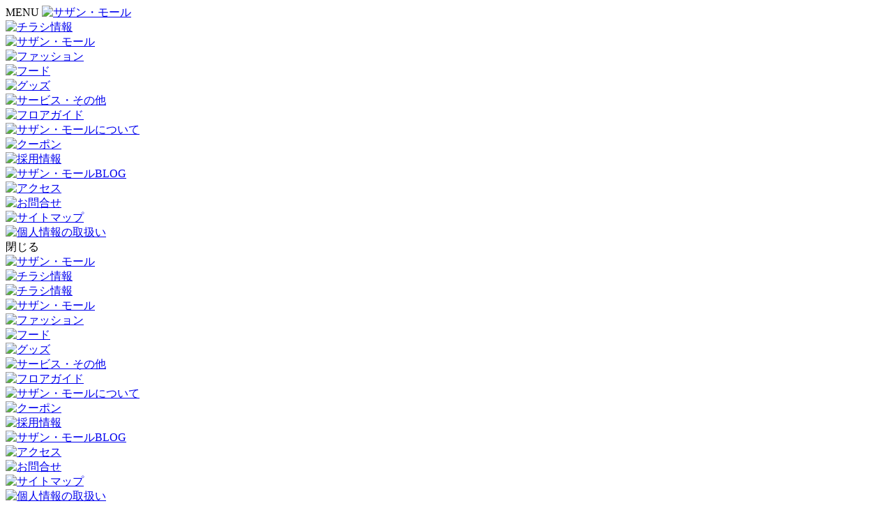

--- FILE ---
content_type: text/html; charset=UTF-8
request_url: http://southernmall-kurume.com/shops/%E3%83%8E%E3%82%A2%E3%83%BC%E3%83%AB/3974/
body_size: 31970
content:
<!DOCTYPE html>
<meta http-equiv="Content-Type" content="text/html; charset=UTF-8" />
<meta http-equiv="content-style-type" content="text/css" />
<meta http-equiv="content-script-type" content="text/javascript" />
<link rel="shortcut icon" type="image/vnd.microsoft.icon" href="http://southernmall-kurume.com/wp-content/themes/southernmall/images/favicon.ico">
<meta name="viewport" content="width=device-width, initial-scale=1.0, user-scalable=no">
<meta name="description" content="ノアールでは春物が続々入荷中です - サザン・モール　久留米 大善寺 - 安心・安全な生鮮食品を提供する久留米のショッピングセンター" />
<title>ノアールでは春物が続々入荷中です - サザン・モール　久留米 大善寺</title>
<link rel="shortcut icon" type="image/vnd.microsoft.icon" href="http://southernmall-kurume.com/wp-content/themes/southernmall/images/favicon.ico" />

<!-- This site is optimized with the Yoast WordPress SEO plugin v1.7.1 - https://yoast.com/wordpress/plugins/seo/ -->
<link rel="canonical" href="http://southernmall-kurume.com/shops/%e3%83%8e%e3%82%a2%e3%83%bc%e3%83%ab/3974/" />
<meta property="og:locale" content="ja_JP" />
<meta property="og:type" content="article" />
<meta property="og:title" content="ノアールでは春物が続々入荷中です - サザン・モール　久留米 大善寺" />
<meta property="og:description" content="ノアールでは新作春物が続々入荷中です。 お気軽にお立ち寄りくださいませ。" />
<meta property="og:url" content="http://southernmall-kurume.com/shops/%e3%83%8e%e3%82%a2%e3%83%bc%e3%83%ab/3974/" />
<meta property="og:site_name" content="サザン・モール　久留米 大善寺" />
<meta property="article:section" content="ノアール" />
<meta property="article:published_time" content="2020-02-23T11:23:17+00:00" />
<meta property="article:modified_time" content="2020-02-23T11:23:18+00:00" />
<meta property="og:updated_time" content="2020-02-23T11:23:18+00:00" />
<meta property="og:image" content="http://southernmall-kurume.com/wp-content/uploads/2020/02/DSC01995-1.jpg" />
<!-- / Yoast WordPress SEO plugin. -->

<link rel='dns-prefetch' href='//s.w.org' />
		<script type="text/javascript">
			window._wpemojiSettings = {"baseUrl":"https:\/\/s.w.org\/images\/core\/emoji\/2.4\/72x72\/","ext":".png","svgUrl":"https:\/\/s.w.org\/images\/core\/emoji\/2.4\/svg\/","svgExt":".svg","source":{"concatemoji":"http:\/\/southernmall-kurume.com\/wp-includes\/js\/wp-emoji-release.min.js?ver=4.9.3"}};
			!function(a,b,c){function d(a,b){var c=String.fromCharCode;l.clearRect(0,0,k.width,k.height),l.fillText(c.apply(this,a),0,0);var d=k.toDataURL();l.clearRect(0,0,k.width,k.height),l.fillText(c.apply(this,b),0,0);var e=k.toDataURL();return d===e}function e(a){var b;if(!l||!l.fillText)return!1;switch(l.textBaseline="top",l.font="600 32px Arial",a){case"flag":return!(b=d([55356,56826,55356,56819],[55356,56826,8203,55356,56819]))&&(b=d([55356,57332,56128,56423,56128,56418,56128,56421,56128,56430,56128,56423,56128,56447],[55356,57332,8203,56128,56423,8203,56128,56418,8203,56128,56421,8203,56128,56430,8203,56128,56423,8203,56128,56447]),!b);case"emoji":return b=d([55357,56692,8205,9792,65039],[55357,56692,8203,9792,65039]),!b}return!1}function f(a){var c=b.createElement("script");c.src=a,c.defer=c.type="text/javascript",b.getElementsByTagName("head")[0].appendChild(c)}var g,h,i,j,k=b.createElement("canvas"),l=k.getContext&&k.getContext("2d");for(j=Array("flag","emoji"),c.supports={everything:!0,everythingExceptFlag:!0},i=0;i<j.length;i++)c.supports[j[i]]=e(j[i]),c.supports.everything=c.supports.everything&&c.supports[j[i]],"flag"!==j[i]&&(c.supports.everythingExceptFlag=c.supports.everythingExceptFlag&&c.supports[j[i]]);c.supports.everythingExceptFlag=c.supports.everythingExceptFlag&&!c.supports.flag,c.DOMReady=!1,c.readyCallback=function(){c.DOMReady=!0},c.supports.everything||(h=function(){c.readyCallback()},b.addEventListener?(b.addEventListener("DOMContentLoaded",h,!1),a.addEventListener("load",h,!1)):(a.attachEvent("onload",h),b.attachEvent("onreadystatechange",function(){"complete"===b.readyState&&c.readyCallback()})),g=c.source||{},g.concatemoji?f(g.concatemoji):g.wpemoji&&g.twemoji&&(f(g.twemoji),f(g.wpemoji)))}(window,document,window._wpemojiSettings);
		</script>
		<style type="text/css">
img.wp-smiley,
img.emoji {
	display: inline !important;
	border: none !important;
	box-shadow: none !important;
	height: 1em !important;
	width: 1em !important;
	margin: 0 .07em !important;
	vertical-align: -0.1em !important;
	background: none !important;
	padding: 0 !important;
}
</style>
<link rel='https://api.w.org/' href='http://southernmall-kurume.com/wp-json/' />
<link rel='shortlink' href='http://southernmall-kurume.com/?p=3974' />
<link rel="alternate" type="application/json+oembed" href="http://southernmall-kurume.com/wp-json/oembed/1.0/embed?url=http%3A%2F%2Fsouthernmall-kurume.com%2Fshops%2F%25e3%2583%258e%25e3%2582%25a2%25e3%2583%25bc%25e3%2583%25ab%2F3974%2F" />
<link rel="alternate" type="text/xml+oembed" href="http://southernmall-kurume.com/wp-json/oembed/1.0/embed?url=http%3A%2F%2Fsouthernmall-kurume.com%2Fshops%2F%25e3%2583%258e%25e3%2582%25a2%25e3%2583%25bc%25e3%2583%25ab%2F3974%2F&#038;format=xml" />
<link rel="stylesheet" href="http://southernmall-kurume.com/wp-content/themes/southernmall/css/bootstrap.min.css" type="text/css" media="all" />
<link rel="stylesheet" href="http://southernmall-kurume.com/wp-content/themes/southernmall/css/font-awesome.min.css" type="text/css" media="all" />
<link rel="stylesheet" href="http://southernmall-kurume.com/wp-content/themes/southernmall/css/animate.css" type="text/css" media="all" />
<link rel="stylesheet" href="http://southernmall-kurume.com/wp-content/themes/southernmall/css/hover.css" type="text/css" media="all" />
<link rel="stylesheet" href="http://southernmall-kurume.com/wp-content/themes/southernmall/css/slidebars.css" type="text/css" media="all" />
<link rel="stylesheet" href="http://southernmall-kurume.com/wp-content/themes/southernmall/css/slidebars-theme.css" type="text/css" media="all" />
<link rel="stylesheet" href="http://southernmall-kurume.com/wp-content/themes/southernmall/css/style.css" type="text/css" media="all" />
<script type="text/javascript" src="http://southernmall-kurume.com/wp-content/themes/southernmall/js/jquery.min.js"></script>
<script type="text/javascript" src="http://southernmall-kurume.com/wp-content/themes/southernmall/js/bootstrap.min.js"></script>
<script type="text/javascript" src="http://southernmall-kurume.com/wp-content/themes/southernmall/js/slidebars.js"></script>
<script type="text/javascript" src="http://southernmall-kurume.com/wp-content/themes/southernmall/js/slidebars-theme.js"></script>
<script type="text/javascript" src="http://southernmall-kurume.com/wp-content/themes/southernmall/js/jquery.bgswitcher.js"></script>
<script type="text/javascript" src="http://southernmall-kurume.com/wp-content/themes/southernmall/js/jquery.dotdotdot.js"></script>
<script type="text/javascript" src="http://southernmall-kurume.com/wp-content/themes/southernmall/js/common.js"></script>
</head>

<body>
	<nav class="navbar navbar-default navbar-fixed-top sb-slide visible-xs">
		<div class="container">
			<div class="navbar-header">
				<span class="navbar-toggle sb-toggle-left navbar-right" id="slidemenu">
					MENU
				</span>
				<a href="http://southernmall-kurume.com" class="navbar-brand">
					<img src="http://southernmall-kurume.com/wp-content/themes/southernmall/images/common/s_logo.png" alt="サザン・モール" class="img-responsive" />
				</a>
			</div>

		</div> <!-- end .container -->
		<div class="clearfix"></div>
	</nav> <!-- end .navbar -->

	<div class="sb-slidebar sb-left sb-width-custom" data-sb-width="80%">
		
		<nav>
			<a href="http://southernmall-kurume.com/flyer" class="curl-top-left flyer visible-xs">
	<img src="http://southernmall-kurume.com/wp-content/themes/southernmall/images/common/flyer.jpg" alt="チラシ情報" class="img-responsive" />
</a>
<div class="linkpanel">
	<a href="http://southernmall-kurume.com" class="link_name shrink">
		<img src="http://southernmall-kurume.com/wp-content/themes/southernmall/images/common/home.png" alt="サザン・モール" class="img-responsive" />
	</a>
	<div class="row">
		<div class="col-xs-6 left">
			<a href="http://southernmall-kurume.com/fashion" class="link_name shrink">
				<img src="http://southernmall-kurume.com/wp-content/themes/southernmall/images/common/fashion.png" alt="ファッション" class="img-responsive" />
			</a>
		</div>
		<div class="col-xs-6 right">
			<a href="http://southernmall-kurume.com/food" class="link_name shrink">
				<img src="http://southernmall-kurume.com/wp-content/themes/southernmall/images/common/food.png" alt="フード" class="img-responsive" />
			</a>
		</div>
		<div class="clearfix"></div>
		<div class="col-xs-6 left">
			<a href="http://southernmall-kurume.com/goods" class="link_name shrink">
				<img src="http://southernmall-kurume.com/wp-content/themes/southernmall/images/common/goods.png" alt="グッズ" class="img-responsive" />
			</a>
		</div>
		<div class="col-xs-6 right">
			<a href="http://southernmall-kurume.com/service" class="link_name shrink">
				<img src="http://southernmall-kurume.com/wp-content/themes/southernmall/images/common/service.png" alt="サービス・その他" class="img-responsive" />
			</a>
		</div>
		<div class="clearfix"></div>
		<div class="col-xs-6 left">
			<a href="http://southernmall-kurume.com/guide" class="link_name shrink">
				<img src="http://southernmall-kurume.com/wp-content/themes/southernmall/images/common/guide.png" alt="フロアガイド" class="img-responsive" />
			</a>
		</div>
		<div class="col-xs-6 right">
			<a href="http://southernmall-kurume.com/about" class="link_name shrink">
				<img src="http://southernmall-kurume.com/wp-content/themes/southernmall/images/common/about.png" alt="サザン・モールについて" class="img-responsive" />
			</a>
		</div>
		<div class="clearfix"></div>
		<div class="col-xs-6 left">
			<a href="http://southernmall-kurume.com/blog/?category=coupon" class="link_name shrink">
				<img src="http://southernmall-kurume.com/wp-content/themes/southernmall/images/common/coupon.png" alt="クーポン" class="img-responsive" />
			</a>
		</div>
		<div class="col-xs-6 right">
			<a href="http://southernmall-kurume.com/blog/?category=adoption" class="link_name shrink">
				<img src="http://southernmall-kurume.com/wp-content/themes/southernmall/images/common/adoption.png" alt="採用情報" class="img-responsive" />
			</a>
		</div>
		<div class="clearfix"></div>
	</div>
	<a href="http://southernmall-kurume.com/blog" class="link_name shrink">
		<img src="http://southernmall-kurume.com/wp-content/themes/southernmall/images/common/blog.png" alt="サザン・モールBLOG" class="img-responsive" />
	</a>
	<div class="row visible-xs">
		<div class="col-xs-6 left">
			<a href="http://southernmall-kurume.com/access" class="link_name shrink">
				<img src="http://southernmall-kurume.com/wp-content/themes/southernmall/images/common/access.png" alt="アクセス" class="img-responsive" />
			</a>
		</div>
		<div class="col-xs-6 right">
			<a href="http://southernmall-kurume.com/contact" class="link_name shrink">
				<img src="http://southernmall-kurume.com/wp-content/themes/southernmall/images/common/contact.png" alt="お問合せ" class="img-responsive" />
			</a>
		</div>
		<div class="col-xs-6 left">
			<a href="http://southernmall-kurume.com/sitemap" class="link_name shrink">
				<img src="http://southernmall-kurume.com/wp-content/themes/southernmall/images/common/sitemap.png" alt="サイトマップ" class="img-responsive" />
			</a>
		</div>
		<div class="col-xs-6 right">
			<a href="http://southernmall-kurume.com/policy" class="link_name shrink">
				<img src="http://southernmall-kurume.com/wp-content/themes/southernmall/images/common/policy.png" alt="個人情報の取扱い" class="img-responsive" />
			</a>
		</div>
	</div>
</div>
		</nav>
		<div class="shrink menu_close">閉じる　<i class="fa fa-arrow-circle-right fa-lg"></i></div>

	</div>
	<div id="sb-site">
		<div class="mask visible-xs"></div>
		<div class="container">
			<div class="row">
				<div class="col-md-4 col-sm-5 hidden-xs">
					

<div class="logo hidden-xs">
	<a href="http://southernmall-kurume.com" class="grow">
		<img src="http://southernmall-kurume.com/wp-content/themes/southernmall/images/common/logo.png" alt="サザン・モール" class="img-responsive" />
	</a>
</div>
<script type="text/javascript">
	window.onload = function() {

		$(".logo").bgswitcher({
			images: [
						"http://southernmall-kurume.com/wp-content/themes/southernmall/images/common/logo_back01.png"
						,"http://southernmall-kurume.com/wp-content/themes/southernmall/images/common/logo_back02.png"
						,"http://southernmall-kurume.com/wp-content/themes/southernmall/images/common/logo_back03.png"
						,"http://southernmall-kurume.com/wp-content/themes/southernmall/images/common/logo_back04.png"
					]
			,interval: 4000
			,easing: "linear"
		});
	};
</script>



<a href="http://southernmall-kurume.com/flyer" class="curl-top-left flyer hidden-xs">
	<img src="http://southernmall-kurume.com/wp-content/themes/southernmall/images/common/flyer.jpg" alt="チラシ情報" class="img-responsive" />
</a>

<div class="hidden-xs">
	<a href="http://southernmall-kurume.com/flyer" class="curl-top-left flyer visible-xs">
	<img src="http://southernmall-kurume.com/wp-content/themes/southernmall/images/common/flyer.jpg" alt="チラシ情報" class="img-responsive" />
</a>
<div class="linkpanel">
	<a href="http://southernmall-kurume.com" class="link_name shrink">
		<img src="http://southernmall-kurume.com/wp-content/themes/southernmall/images/common/home.png" alt="サザン・モール" class="img-responsive" />
	</a>
	<div class="row">
		<div class="col-xs-6 left">
			<a href="http://southernmall-kurume.com/fashion" class="link_name shrink">
				<img src="http://southernmall-kurume.com/wp-content/themes/southernmall/images/common/fashion.png" alt="ファッション" class="img-responsive" />
			</a>
		</div>
		<div class="col-xs-6 right">
			<a href="http://southernmall-kurume.com/food" class="link_name shrink">
				<img src="http://southernmall-kurume.com/wp-content/themes/southernmall/images/common/food.png" alt="フード" class="img-responsive" />
			</a>
		</div>
		<div class="clearfix"></div>
		<div class="col-xs-6 left">
			<a href="http://southernmall-kurume.com/goods" class="link_name shrink">
				<img src="http://southernmall-kurume.com/wp-content/themes/southernmall/images/common/goods.png" alt="グッズ" class="img-responsive" />
			</a>
		</div>
		<div class="col-xs-6 right">
			<a href="http://southernmall-kurume.com/service" class="link_name shrink">
				<img src="http://southernmall-kurume.com/wp-content/themes/southernmall/images/common/service.png" alt="サービス・その他" class="img-responsive" />
			</a>
		</div>
		<div class="clearfix"></div>
		<div class="col-xs-6 left">
			<a href="http://southernmall-kurume.com/guide" class="link_name shrink">
				<img src="http://southernmall-kurume.com/wp-content/themes/southernmall/images/common/guide.png" alt="フロアガイド" class="img-responsive" />
			</a>
		</div>
		<div class="col-xs-6 right">
			<a href="http://southernmall-kurume.com/about" class="link_name shrink">
				<img src="http://southernmall-kurume.com/wp-content/themes/southernmall/images/common/about.png" alt="サザン・モールについて" class="img-responsive" />
			</a>
		</div>
		<div class="clearfix"></div>
		<div class="col-xs-6 left">
			<a href="http://southernmall-kurume.com/blog/?category=coupon" class="link_name shrink">
				<img src="http://southernmall-kurume.com/wp-content/themes/southernmall/images/common/coupon.png" alt="クーポン" class="img-responsive" />
			</a>
		</div>
		<div class="col-xs-6 right">
			<a href="http://southernmall-kurume.com/blog/?category=adoption" class="link_name shrink">
				<img src="http://southernmall-kurume.com/wp-content/themes/southernmall/images/common/adoption.png" alt="採用情報" class="img-responsive" />
			</a>
		</div>
		<div class="clearfix"></div>
	</div>
	<a href="http://southernmall-kurume.com/blog" class="link_name shrink">
		<img src="http://southernmall-kurume.com/wp-content/themes/southernmall/images/common/blog.png" alt="サザン・モールBLOG" class="img-responsive" />
	</a>
	<div class="row visible-xs">
		<div class="col-xs-6 left">
			<a href="http://southernmall-kurume.com/access" class="link_name shrink">
				<img src="http://southernmall-kurume.com/wp-content/themes/southernmall/images/common/access.png" alt="アクセス" class="img-responsive" />
			</a>
		</div>
		<div class="col-xs-6 right">
			<a href="http://southernmall-kurume.com/contact" class="link_name shrink">
				<img src="http://southernmall-kurume.com/wp-content/themes/southernmall/images/common/contact.png" alt="お問合せ" class="img-responsive" />
			</a>
		</div>
		<div class="col-xs-6 left">
			<a href="http://southernmall-kurume.com/sitemap" class="link_name shrink">
				<img src="http://southernmall-kurume.com/wp-content/themes/southernmall/images/common/sitemap.png" alt="サイトマップ" class="img-responsive" />
			</a>
		</div>
		<div class="col-xs-6 right">
			<a href="http://southernmall-kurume.com/policy" class="link_name shrink">
				<img src="http://southernmall-kurume.com/wp-content/themes/southernmall/images/common/policy.png" alt="個人情報の取扱い" class="img-responsive" />
			</a>
		</div>
	</div>
</div>
</div>

<div class="holiday_space">
	<p class="title">店休日のお知らせ</p>
	<p class="holiday">2/17(火)</p>
	<p class="notes">※サニーの営業時間は、朝8時～夜10時までです。</p>
	<div class="hidden-xs">
		<hr class="notes_hr"/>
		<h1 class="name">サザン・モール</h1>
		<p class="info">〒830-0073</p>
		<p class="info">福岡県久留米市大善寺町宮本456</p>
		<p class="info">TEL：<a href="tel:0942268060" class="tel_link">0942-26-8060(代)</a></p>
		<p class="info">FAX：0942-26-8474</p>
		<br/>
		<!-- <p class="info">営業時間:10:00～20:00</p> -->
		<p class="info">各店舗の専用電話番号へおかけください。<br />
<br />
一部店舗では営業時間や店休日が異なります。<br />
各店舗の営業時間、ショップ情報をご確認ください。<br />
<br />
サザンモール専門店街営業時間<br />
10:00～19:30<br />
<br />
【mail】sazan@cronos.ocn.ne.jp<br />
<br />
【店舗情報】<br />
HAIR SALON IWASAKI<br />
営業時間　9:30～18:00<br />
TEL：0942658822</p>
		<div class="link">
			<div class="row">
				<div class="col-xs-6 left">
					<a href="http://southernmall-kurume.com/access" class="link_name shrink">
						<img src="http://southernmall-kurume.com/wp-content/themes/southernmall/images/common/access.png" alt="アクセス" class="img-responsive" />
					</a>
				</div>
				<div class="col-xs-6 right">
					<a href="http://southernmall-kurume.com/contact" class="link_name shrink">
						<img src="http://southernmall-kurume.com/wp-content/themes/southernmall/images/common/contact.png" alt="お問合せ" class="img-responsive" />
					</a>
				</div>
			</div>
		</div>
	</div>
</div>				</div>

				<div class="col-md-8 col-sm-7">

			<div class="page_title">
		<div class="left">
			<img src="http://southernmall-kurume.com/wp-content/themes/southernmall/images/blog/title.png" alt="サザン・モールBLOG" class="img-responsive" />
		</div>
		<div class="right">
			<h2>サザン・モールBLOG</h2>
			<div class="sub">Southern mall’s BLOG</div>
		</div>
		<div class="clearfix"></div>
	</div>
	<ol class="breadcrumb">
		<li><a href="http://southernmall-kurume.com">HOME</a></li>
		<li><a href="http://southernmall-kurume.com/blog">サザン・モールBLOG</a></li>
		<li class="active">ノアールでは春物が続々入荷中です</li>
	</ol>
		
													
				<a href="http://southernmall-kurume.com/?post_type=shop&#038;p=56" target="" class="pop blog_category_name shops">
					<i class="fa fa-shopping-cart fa-lg"></i> ノアール				</a>
						
	<h3>ノアールでは春物が続々入荷中です</h3>
	
	<p class="blog_category_list">
		カテゴリー：
				
													ノアール			</p>
	<p class="blog_date"><i class="glyphicon glyphicon-time"></i> 2020.2.23</p>
	
	<div class="single_content">
		<p>ノアールでは新作春物が続々入荷中です。<br />
お気軽にお立ち寄りくださいませ。</p>
<div style="clear:left;"></div>
<p><img class="alignnone size-medium wp-image-3975" src="http://southernmall-kurume.com/wp-content/uploads/2020/02/DSC01995-1-300x211.jpg" alt="" width="300" height="211" srcset="http://southernmall-kurume.com/wp-content/uploads/2020/02/DSC01995-1-300x211.jpg 300w, http://southernmall-kurume.com/wp-content/uploads/2020/02/DSC01995-1-768x539.jpg 768w, http://southernmall-kurume.com/wp-content/uploads/2020/02/DSC01995-1-1024x719.jpg 1024w" sizes="(max-width: 300px) 100vw, 300px" /></p>
		<div class="clearfix mb20"></div>
		<div class="text-right">
			<a href="http://southernmall-kurume.com/blog" class="back_list">一覧に戻る <i class="fa fa-arrow-circle-right fa-lg"></i></a>
		</div>
		<div class="clearfix mb20"></div>
	</div>
				<div class="visible-xs">
					

<div class="logo hidden-xs">
	<a href="http://southernmall-kurume.com" class="grow">
		<img src="http://southernmall-kurume.com/wp-content/themes/southernmall/images/common/logo.png" alt="サザン・モール" class="img-responsive" />
	</a>
</div>
<script type="text/javascript">
	window.onload = function() {

		$(".logo").bgswitcher({
			images: [
						"http://southernmall-kurume.com/wp-content/themes/southernmall/images/common/logo_back01.png"
						,"http://southernmall-kurume.com/wp-content/themes/southernmall/images/common/logo_back02.png"
						,"http://southernmall-kurume.com/wp-content/themes/southernmall/images/common/logo_back03.png"
						,"http://southernmall-kurume.com/wp-content/themes/southernmall/images/common/logo_back04.png"
					]
			,interval: 4000
			,easing: "linear"
		});
	};
</script>



<a href="http://southernmall-kurume.com/flyer" class="curl-top-left flyer hidden-xs">
	<img src="http://southernmall-kurume.com/wp-content/themes/southernmall/images/common/flyer.jpg" alt="チラシ情報" class="img-responsive" />
</a>

<div class="hidden-xs">
	<a href="http://southernmall-kurume.com/flyer" class="curl-top-left flyer visible-xs">
	<img src="http://southernmall-kurume.com/wp-content/themes/southernmall/images/common/flyer.jpg" alt="チラシ情報" class="img-responsive" />
</a>
<div class="linkpanel">
	<a href="http://southernmall-kurume.com" class="link_name shrink">
		<img src="http://southernmall-kurume.com/wp-content/themes/southernmall/images/common/home.png" alt="サザン・モール" class="img-responsive" />
	</a>
	<div class="row">
		<div class="col-xs-6 left">
			<a href="http://southernmall-kurume.com/fashion" class="link_name shrink">
				<img src="http://southernmall-kurume.com/wp-content/themes/southernmall/images/common/fashion.png" alt="ファッション" class="img-responsive" />
			</a>
		</div>
		<div class="col-xs-6 right">
			<a href="http://southernmall-kurume.com/food" class="link_name shrink">
				<img src="http://southernmall-kurume.com/wp-content/themes/southernmall/images/common/food.png" alt="フード" class="img-responsive" />
			</a>
		</div>
		<div class="clearfix"></div>
		<div class="col-xs-6 left">
			<a href="http://southernmall-kurume.com/goods" class="link_name shrink">
				<img src="http://southernmall-kurume.com/wp-content/themes/southernmall/images/common/goods.png" alt="グッズ" class="img-responsive" />
			</a>
		</div>
		<div class="col-xs-6 right">
			<a href="http://southernmall-kurume.com/service" class="link_name shrink">
				<img src="http://southernmall-kurume.com/wp-content/themes/southernmall/images/common/service.png" alt="サービス・その他" class="img-responsive" />
			</a>
		</div>
		<div class="clearfix"></div>
		<div class="col-xs-6 left">
			<a href="http://southernmall-kurume.com/guide" class="link_name shrink">
				<img src="http://southernmall-kurume.com/wp-content/themes/southernmall/images/common/guide.png" alt="フロアガイド" class="img-responsive" />
			</a>
		</div>
		<div class="col-xs-6 right">
			<a href="http://southernmall-kurume.com/about" class="link_name shrink">
				<img src="http://southernmall-kurume.com/wp-content/themes/southernmall/images/common/about.png" alt="サザン・モールについて" class="img-responsive" />
			</a>
		</div>
		<div class="clearfix"></div>
		<div class="col-xs-6 left">
			<a href="http://southernmall-kurume.com/blog/?category=coupon" class="link_name shrink">
				<img src="http://southernmall-kurume.com/wp-content/themes/southernmall/images/common/coupon.png" alt="クーポン" class="img-responsive" />
			</a>
		</div>
		<div class="col-xs-6 right">
			<a href="http://southernmall-kurume.com/blog/?category=adoption" class="link_name shrink">
				<img src="http://southernmall-kurume.com/wp-content/themes/southernmall/images/common/adoption.png" alt="採用情報" class="img-responsive" />
			</a>
		</div>
		<div class="clearfix"></div>
	</div>
	<a href="http://southernmall-kurume.com/blog" class="link_name shrink">
		<img src="http://southernmall-kurume.com/wp-content/themes/southernmall/images/common/blog.png" alt="サザン・モールBLOG" class="img-responsive" />
	</a>
	<div class="row visible-xs">
		<div class="col-xs-6 left">
			<a href="http://southernmall-kurume.com/access" class="link_name shrink">
				<img src="http://southernmall-kurume.com/wp-content/themes/southernmall/images/common/access.png" alt="アクセス" class="img-responsive" />
			</a>
		</div>
		<div class="col-xs-6 right">
			<a href="http://southernmall-kurume.com/contact" class="link_name shrink">
				<img src="http://southernmall-kurume.com/wp-content/themes/southernmall/images/common/contact.png" alt="お問合せ" class="img-responsive" />
			</a>
		</div>
		<div class="col-xs-6 left">
			<a href="http://southernmall-kurume.com/sitemap" class="link_name shrink">
				<img src="http://southernmall-kurume.com/wp-content/themes/southernmall/images/common/sitemap.png" alt="サイトマップ" class="img-responsive" />
			</a>
		</div>
		<div class="col-xs-6 right">
			<a href="http://southernmall-kurume.com/policy" class="link_name shrink">
				<img src="http://southernmall-kurume.com/wp-content/themes/southernmall/images/common/policy.png" alt="個人情報の取扱い" class="img-responsive" />
			</a>
		</div>
	</div>
</div>
</div>

<div class="holiday_space">
	<p class="title">店休日のお知らせ</p>
	<p class="holiday">2/17(火)</p>
	<p class="notes">※サニーの営業時間は、朝8時～夜10時までです。</p>
	<div class="hidden-xs">
		<hr class="notes_hr"/>
		<h1 class="name">サザン・モール</h1>
		<p class="info">〒830-0073</p>
		<p class="info">福岡県久留米市大善寺町宮本456</p>
		<p class="info">TEL：<a href="tel:0942268060" class="tel_link">0942-26-8060(代)</a></p>
		<p class="info">FAX：0942-26-8474</p>
		<br/>
		<!-- <p class="info">営業時間:10:00～20:00</p> -->
		<p class="info">各店舗の専用電話番号へおかけください。<br />
<br />
一部店舗では営業時間や店休日が異なります。<br />
各店舗の営業時間、ショップ情報をご確認ください。<br />
<br />
サザンモール専門店街営業時間<br />
10:00～19:30<br />
<br />
【mail】sazan@cronos.ocn.ne.jp<br />
<br />
【店舗情報】<br />
HAIR SALON IWASAKI<br />
営業時間　9:30～18:00<br />
TEL：0942658822</p>
		<div class="link">
			<div class="row">
				<div class="col-xs-6 left">
					<a href="http://southernmall-kurume.com/access" class="link_name shrink">
						<img src="http://southernmall-kurume.com/wp-content/themes/southernmall/images/common/access.png" alt="アクセス" class="img-responsive" />
					</a>
				</div>
				<div class="col-xs-6 right">
					<a href="http://southernmall-kurume.com/contact" class="link_name shrink">
						<img src="http://southernmall-kurume.com/wp-content/themes/southernmall/images/common/contact.png" alt="お問合せ" class="img-responsive" />
					</a>
				</div>
			</div>
		</div>
	</div>
</div>				</div>
			</div>
			<div class="clearfix"></div>
			<img src="http://southernmall-kurume.com/wp-content/themes/southernmall/images/common/footer_img.png" alt="サザン・モール" class="img-responsive footer_img" />
		</div>
	</div>
	<!-- フッター -->
	<div id="footer">
		<div class="container">
			<div class="row">
				<div class="col-sm-8 hidden-xs">
					<div class="footer_link">
						<ul class="nav nav-pills">
							<li>
								<a href="http://southernmall-kurume.com/about" class="float">
									<img src="http://southernmall-kurume.com/wp-content/themes/southernmall/images/common/f_about.png" alt="サザン・モールについて" class="img-responsive" />
								</a>
							</li>
							<li>
								<a href="http://southernmall-kurume.com/contact" class="float">
									<img src="http://southernmall-kurume.com/wp-content/themes/southernmall/images/common/f_contact.png" alt="お問合せ" class="img-responsive" />
								</a>
							</li>
							<li>
								<a href="http://southernmall-kurume.com/sitemap" class="float">
									<img src="http://southernmall-kurume.com/wp-content/themes/southernmall/images/common/f_sitemap.png" alt="サイトマップ" class="img-responsive" />
								</a>
							</li>
							<li>
								<a href="http://southernmall-kurume.com/policy" class="float">
									<img src="http://southernmall-kurume.com/wp-content/themes/southernmall/images/common/f_policy.png" alt="個人情報の取扱い" class="img-responsive" />
								</a>
							</li>
						</ul>
					</div>
				</div>

				<div class="col-sm-4">
					<div class="footer_info">
						<p class="info">〒830-0073</p>
						<p class="info">福岡県久留米市大善寺町宮本456</p>
						<p class="info">TEL：<a href="tel:0942268060" class="tel_link">0942-26-8060(代)</a></p>
						<p class="info">FAX：0942-26-8474</p>
						<br/>
						<!-- <p class="info">営業時間:10:00～20:00</p> -->
						<p class="info">各店舗の専用電話番号へおかけください。<br />
<br />
一部店舗では営業時間や店休日が異なります。<br />
各店舗の営業時間、ショップ情報をご確認ください。<br />
<br />
サザンモール専門店街営業時間<br />
10:00～19:30<br />
<br />
【mail】sazan@cronos.ocn.ne.jp<br />
<br />
【店舗情報】<br />
HAIR SALON IWASAKI<br />
営業時間　9:30～18:00<br />
TEL：0942658822</p>
						<div class="copyright">Copyright &copy; サザン・モール All rights reserved.</div>
					</div>
				</div>
			</div>
		</div>
	</div>
	<!-- / フッター -->
 </div>

<script type='text/javascript' src='http://southernmall-kurume.com/wp-includes/js/wp-embed.min.js?ver=4.9.3'></script>
<!-- Generated in 0.227 seconds. Made 15 queries to database and 35 cached queries. Memory used - 36.2MB -->
<!-- Cached by DB Cache Reloaded Fix -->
</body>
<script>
  (function(i,s,o,g,r,a,m){i['GoogleAnalyticsObject']=r;i[r]=i[r]||function(){
  (i[r].q=i[r].q||[]).push(arguments)},i[r].l=1*new Date();a=s.createElement(o),
  m=s.getElementsByTagName(o)[0];a.async=1;a.src=g;m.parentNode.insertBefore(a,m)
  })(window,document,'script','//www.google-analytics.com/analytics.js','ga');

  ga('create', 'UA-16273811-1', 'auto');
  ga('send', 'pageview');

</script>
</html>

--- FILE ---
content_type: text/plain
request_url: https://www.google-analytics.com/j/collect?v=1&_v=j102&a=1550294871&t=pageview&_s=1&dl=http%3A%2F%2Fsouthernmall-kurume.com%2Fshops%2F%25E3%2583%258E%25E3%2582%25A2%25E3%2583%25BC%25E3%2583%25AB%2F3974%2F&ul=en-us%40posix&dt=%E3%83%8E%E3%82%A2%E3%83%BC%E3%83%AB%E3%81%A7%E3%81%AF%E6%98%A5%E7%89%A9%E3%81%8C%E7%B6%9A%E3%80%85%E5%85%A5%E8%8D%B7%E4%B8%AD%E3%81%A7%E3%81%99%20-%20%E3%82%B5%E3%82%B6%E3%83%B3%E3%83%BB%E3%83%A2%E3%83%BC%E3%83%AB%E3%80%80%E4%B9%85%E7%95%99%E7%B1%B3%20%E5%A4%A7%E5%96%84%E5%AF%BA&sr=1280x720&vp=1280x720&_u=IEBAAEABAAAAACAAI~&jid=1428147648&gjid=1561215656&cid=380157129.1769685658&tid=UA-16273811-1&_gid=1627808000.1769685658&_r=1&_slc=1&z=1553546762
body_size: -287
content:
2,cG-7H9P3NCZDH